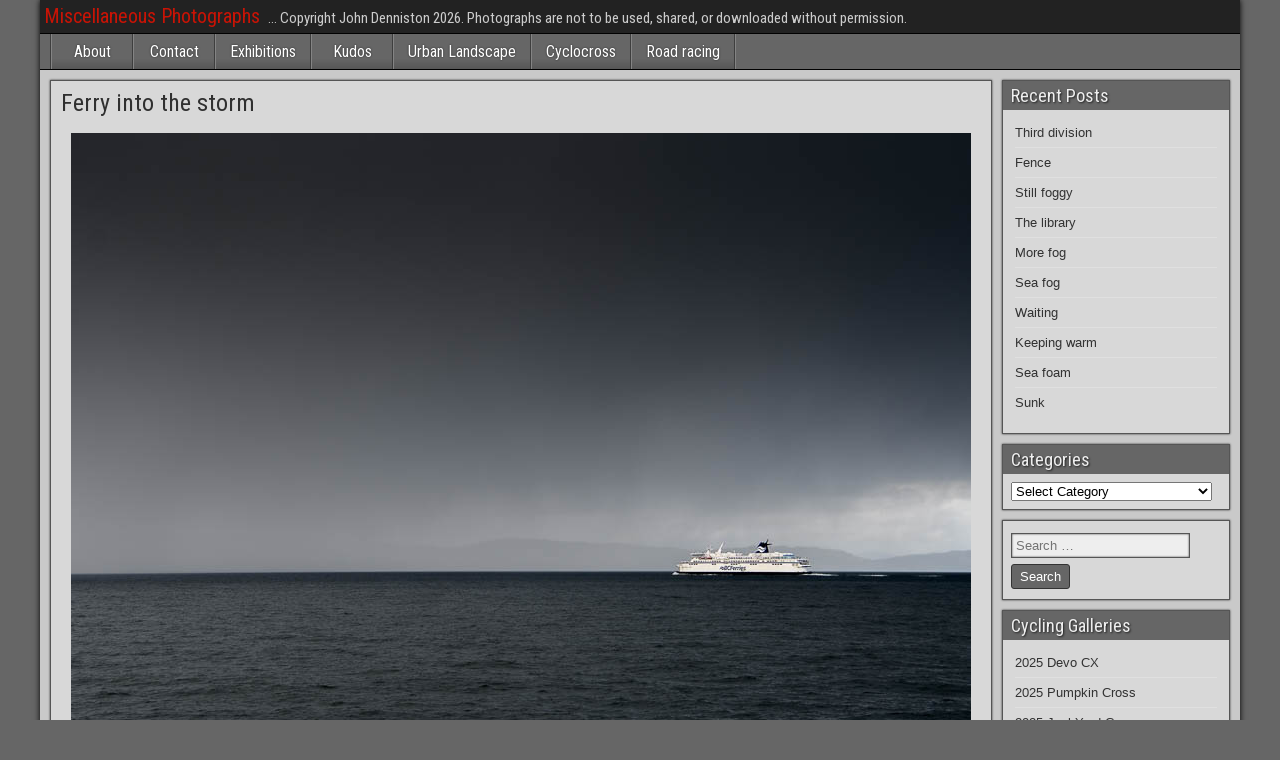

--- FILE ---
content_type: text/html; charset=UTF-8
request_url: https://miscellaneousphotographs.com/ferry-into-the-storm/
body_size: 81865
content:
<!DOCTYPE html>
<html lang="en-US">
<head>
<meta charset="UTF-8" />
<meta name="viewport" content="initial-scale=1.0" />
<title>Ferry into the storm &#8211; Miscellaneous Photographs</title>
<meta name='robots' content='max-image-preview:large' />
<link rel="profile" href="http://gmpg.org/xfn/11" />
<link rel="pingback" href="https://miscellaneousphotographs.com/xmlrpc.php" />
<link rel='dns-prefetch' href='//stats.wp.com' />
<link rel='dns-prefetch' href='//fonts.googleapis.com' />
<link rel="alternate" type="application/rss+xml" title="Miscellaneous Photographs &raquo; Feed" href="https://miscellaneousphotographs.com/feed/" />
<link rel="alternate" type="application/rss+xml" title="Miscellaneous Photographs &raquo; Comments Feed" href="https://miscellaneousphotographs.com/comments/feed/" />
<link rel="alternate" title="oEmbed (JSON)" type="application/json+oembed" href="https://miscellaneousphotographs.com/wp-json/oembed/1.0/embed?url=https%3A%2F%2Fmiscellaneousphotographs.com%2Fferry-into-the-storm%2F" />
<link rel="alternate" title="oEmbed (XML)" type="text/xml+oembed" href="https://miscellaneousphotographs.com/wp-json/oembed/1.0/embed?url=https%3A%2F%2Fmiscellaneousphotographs.com%2Fferry-into-the-storm%2F&#038;format=xml" />
<style id='wp-img-auto-sizes-contain-inline-css' type='text/css'>
img:is([sizes=auto i],[sizes^="auto," i]){contain-intrinsic-size:3000px 1500px}
/*# sourceURL=wp-img-auto-sizes-contain-inline-css */
</style>
<style id='wp-emoji-styles-inline-css' type='text/css'>

	img.wp-smiley, img.emoji {
		display: inline !important;
		border: none !important;
		box-shadow: none !important;
		height: 1em !important;
		width: 1em !important;
		margin: 0 0.07em !important;
		vertical-align: -0.1em !important;
		background: none !important;
		padding: 0 !important;
	}
/*# sourceURL=wp-emoji-styles-inline-css */
</style>
<link rel='stylesheet' id='wp-block-library-css' href='https://miscellaneousphotographs.com/wp-includes/css/dist/block-library/style.min.css?ver=6.9' type='text/css' media='all' />
<style id='global-styles-inline-css' type='text/css'>
:root{--wp--preset--aspect-ratio--square: 1;--wp--preset--aspect-ratio--4-3: 4/3;--wp--preset--aspect-ratio--3-4: 3/4;--wp--preset--aspect-ratio--3-2: 3/2;--wp--preset--aspect-ratio--2-3: 2/3;--wp--preset--aspect-ratio--16-9: 16/9;--wp--preset--aspect-ratio--9-16: 9/16;--wp--preset--color--black: #000000;--wp--preset--color--cyan-bluish-gray: #abb8c3;--wp--preset--color--white: #ffffff;--wp--preset--color--pale-pink: #f78da7;--wp--preset--color--vivid-red: #cf2e2e;--wp--preset--color--luminous-vivid-orange: #ff6900;--wp--preset--color--luminous-vivid-amber: #fcb900;--wp--preset--color--light-green-cyan: #7bdcb5;--wp--preset--color--vivid-green-cyan: #00d084;--wp--preset--color--pale-cyan-blue: #8ed1fc;--wp--preset--color--vivid-cyan-blue: #0693e3;--wp--preset--color--vivid-purple: #9b51e0;--wp--preset--gradient--vivid-cyan-blue-to-vivid-purple: linear-gradient(135deg,rgb(6,147,227) 0%,rgb(155,81,224) 100%);--wp--preset--gradient--light-green-cyan-to-vivid-green-cyan: linear-gradient(135deg,rgb(122,220,180) 0%,rgb(0,208,130) 100%);--wp--preset--gradient--luminous-vivid-amber-to-luminous-vivid-orange: linear-gradient(135deg,rgb(252,185,0) 0%,rgb(255,105,0) 100%);--wp--preset--gradient--luminous-vivid-orange-to-vivid-red: linear-gradient(135deg,rgb(255,105,0) 0%,rgb(207,46,46) 100%);--wp--preset--gradient--very-light-gray-to-cyan-bluish-gray: linear-gradient(135deg,rgb(238,238,238) 0%,rgb(169,184,195) 100%);--wp--preset--gradient--cool-to-warm-spectrum: linear-gradient(135deg,rgb(74,234,220) 0%,rgb(151,120,209) 20%,rgb(207,42,186) 40%,rgb(238,44,130) 60%,rgb(251,105,98) 80%,rgb(254,248,76) 100%);--wp--preset--gradient--blush-light-purple: linear-gradient(135deg,rgb(255,206,236) 0%,rgb(152,150,240) 100%);--wp--preset--gradient--blush-bordeaux: linear-gradient(135deg,rgb(254,205,165) 0%,rgb(254,45,45) 50%,rgb(107,0,62) 100%);--wp--preset--gradient--luminous-dusk: linear-gradient(135deg,rgb(255,203,112) 0%,rgb(199,81,192) 50%,rgb(65,88,208) 100%);--wp--preset--gradient--pale-ocean: linear-gradient(135deg,rgb(255,245,203) 0%,rgb(182,227,212) 50%,rgb(51,167,181) 100%);--wp--preset--gradient--electric-grass: linear-gradient(135deg,rgb(202,248,128) 0%,rgb(113,206,126) 100%);--wp--preset--gradient--midnight: linear-gradient(135deg,rgb(2,3,129) 0%,rgb(40,116,252) 100%);--wp--preset--font-size--small: 13px;--wp--preset--font-size--medium: 20px;--wp--preset--font-size--large: 36px;--wp--preset--font-size--x-large: 42px;--wp--preset--spacing--20: 0.44rem;--wp--preset--spacing--30: 0.67rem;--wp--preset--spacing--40: 1rem;--wp--preset--spacing--50: 1.5rem;--wp--preset--spacing--60: 2.25rem;--wp--preset--spacing--70: 3.38rem;--wp--preset--spacing--80: 5.06rem;--wp--preset--shadow--natural: 6px 6px 9px rgba(0, 0, 0, 0.2);--wp--preset--shadow--deep: 12px 12px 50px rgba(0, 0, 0, 0.4);--wp--preset--shadow--sharp: 6px 6px 0px rgba(0, 0, 0, 0.2);--wp--preset--shadow--outlined: 6px 6px 0px -3px rgb(255, 255, 255), 6px 6px rgb(0, 0, 0);--wp--preset--shadow--crisp: 6px 6px 0px rgb(0, 0, 0);}:where(.is-layout-flex){gap: 0.5em;}:where(.is-layout-grid){gap: 0.5em;}body .is-layout-flex{display: flex;}.is-layout-flex{flex-wrap: wrap;align-items: center;}.is-layout-flex > :is(*, div){margin: 0;}body .is-layout-grid{display: grid;}.is-layout-grid > :is(*, div){margin: 0;}:where(.wp-block-columns.is-layout-flex){gap: 2em;}:where(.wp-block-columns.is-layout-grid){gap: 2em;}:where(.wp-block-post-template.is-layout-flex){gap: 1.25em;}:where(.wp-block-post-template.is-layout-grid){gap: 1.25em;}.has-black-color{color: var(--wp--preset--color--black) !important;}.has-cyan-bluish-gray-color{color: var(--wp--preset--color--cyan-bluish-gray) !important;}.has-white-color{color: var(--wp--preset--color--white) !important;}.has-pale-pink-color{color: var(--wp--preset--color--pale-pink) !important;}.has-vivid-red-color{color: var(--wp--preset--color--vivid-red) !important;}.has-luminous-vivid-orange-color{color: var(--wp--preset--color--luminous-vivid-orange) !important;}.has-luminous-vivid-amber-color{color: var(--wp--preset--color--luminous-vivid-amber) !important;}.has-light-green-cyan-color{color: var(--wp--preset--color--light-green-cyan) !important;}.has-vivid-green-cyan-color{color: var(--wp--preset--color--vivid-green-cyan) !important;}.has-pale-cyan-blue-color{color: var(--wp--preset--color--pale-cyan-blue) !important;}.has-vivid-cyan-blue-color{color: var(--wp--preset--color--vivid-cyan-blue) !important;}.has-vivid-purple-color{color: var(--wp--preset--color--vivid-purple) !important;}.has-black-background-color{background-color: var(--wp--preset--color--black) !important;}.has-cyan-bluish-gray-background-color{background-color: var(--wp--preset--color--cyan-bluish-gray) !important;}.has-white-background-color{background-color: var(--wp--preset--color--white) !important;}.has-pale-pink-background-color{background-color: var(--wp--preset--color--pale-pink) !important;}.has-vivid-red-background-color{background-color: var(--wp--preset--color--vivid-red) !important;}.has-luminous-vivid-orange-background-color{background-color: var(--wp--preset--color--luminous-vivid-orange) !important;}.has-luminous-vivid-amber-background-color{background-color: var(--wp--preset--color--luminous-vivid-amber) !important;}.has-light-green-cyan-background-color{background-color: var(--wp--preset--color--light-green-cyan) !important;}.has-vivid-green-cyan-background-color{background-color: var(--wp--preset--color--vivid-green-cyan) !important;}.has-pale-cyan-blue-background-color{background-color: var(--wp--preset--color--pale-cyan-blue) !important;}.has-vivid-cyan-blue-background-color{background-color: var(--wp--preset--color--vivid-cyan-blue) !important;}.has-vivid-purple-background-color{background-color: var(--wp--preset--color--vivid-purple) !important;}.has-black-border-color{border-color: var(--wp--preset--color--black) !important;}.has-cyan-bluish-gray-border-color{border-color: var(--wp--preset--color--cyan-bluish-gray) !important;}.has-white-border-color{border-color: var(--wp--preset--color--white) !important;}.has-pale-pink-border-color{border-color: var(--wp--preset--color--pale-pink) !important;}.has-vivid-red-border-color{border-color: var(--wp--preset--color--vivid-red) !important;}.has-luminous-vivid-orange-border-color{border-color: var(--wp--preset--color--luminous-vivid-orange) !important;}.has-luminous-vivid-amber-border-color{border-color: var(--wp--preset--color--luminous-vivid-amber) !important;}.has-light-green-cyan-border-color{border-color: var(--wp--preset--color--light-green-cyan) !important;}.has-vivid-green-cyan-border-color{border-color: var(--wp--preset--color--vivid-green-cyan) !important;}.has-pale-cyan-blue-border-color{border-color: var(--wp--preset--color--pale-cyan-blue) !important;}.has-vivid-cyan-blue-border-color{border-color: var(--wp--preset--color--vivid-cyan-blue) !important;}.has-vivid-purple-border-color{border-color: var(--wp--preset--color--vivid-purple) !important;}.has-vivid-cyan-blue-to-vivid-purple-gradient-background{background: var(--wp--preset--gradient--vivid-cyan-blue-to-vivid-purple) !important;}.has-light-green-cyan-to-vivid-green-cyan-gradient-background{background: var(--wp--preset--gradient--light-green-cyan-to-vivid-green-cyan) !important;}.has-luminous-vivid-amber-to-luminous-vivid-orange-gradient-background{background: var(--wp--preset--gradient--luminous-vivid-amber-to-luminous-vivid-orange) !important;}.has-luminous-vivid-orange-to-vivid-red-gradient-background{background: var(--wp--preset--gradient--luminous-vivid-orange-to-vivid-red) !important;}.has-very-light-gray-to-cyan-bluish-gray-gradient-background{background: var(--wp--preset--gradient--very-light-gray-to-cyan-bluish-gray) !important;}.has-cool-to-warm-spectrum-gradient-background{background: var(--wp--preset--gradient--cool-to-warm-spectrum) !important;}.has-blush-light-purple-gradient-background{background: var(--wp--preset--gradient--blush-light-purple) !important;}.has-blush-bordeaux-gradient-background{background: var(--wp--preset--gradient--blush-bordeaux) !important;}.has-luminous-dusk-gradient-background{background: var(--wp--preset--gradient--luminous-dusk) !important;}.has-pale-ocean-gradient-background{background: var(--wp--preset--gradient--pale-ocean) !important;}.has-electric-grass-gradient-background{background: var(--wp--preset--gradient--electric-grass) !important;}.has-midnight-gradient-background{background: var(--wp--preset--gradient--midnight) !important;}.has-small-font-size{font-size: var(--wp--preset--font-size--small) !important;}.has-medium-font-size{font-size: var(--wp--preset--font-size--medium) !important;}.has-large-font-size{font-size: var(--wp--preset--font-size--large) !important;}.has-x-large-font-size{font-size: var(--wp--preset--font-size--x-large) !important;}
/*# sourceURL=global-styles-inline-css */
</style>

<style id='classic-theme-styles-inline-css' type='text/css'>
/*! This file is auto-generated */
.wp-block-button__link{color:#fff;background-color:#32373c;border-radius:9999px;box-shadow:none;text-decoration:none;padding:calc(.667em + 2px) calc(1.333em + 2px);font-size:1.125em}.wp-block-file__button{background:#32373c;color:#fff;text-decoration:none}
/*# sourceURL=/wp-includes/css/classic-themes.min.css */
</style>
<link rel='stylesheet' id='frontier-font-css' href='//fonts.googleapis.com/css?family=Roboto+Condensed%3A400%2C700%7CArimo%3A400%2C700&#038;ver=6.9' type='text/css' media='all' />
<link rel='stylesheet' id='genericons-css' href='https://miscellaneousphotographs.com/wp-content/plugins/jetpack/_inc/genericons/genericons/genericons.css?ver=3.1' type='text/css' media='all' />
<link rel='stylesheet' id='frontier-main-css' href='https://miscellaneousphotographs.com/wp-content/themes/frontier/style.css?ver=1.3.3' type='text/css' media='all' />
<link rel='stylesheet' id='frontier-responsive-css' href='https://miscellaneousphotographs.com/wp-content/themes/frontier/responsive.css?ver=1.3.3' type='text/css' media='all' />
<link rel='stylesheet' id='jetpack-subscriptions-css' href='https://miscellaneousphotographs.com/wp-content/plugins/jetpack/_inc/build/subscriptions/subscriptions.min.css?ver=15.3.1' type='text/css' media='all' />
<script type="text/javascript" src="https://miscellaneousphotographs.com/wp-includes/js/jquery/jquery.min.js?ver=3.7.1" id="jquery-core-js"></script>
<script type="text/javascript" src="https://miscellaneousphotographs.com/wp-includes/js/jquery/jquery-migrate.min.js?ver=3.4.1" id="jquery-migrate-js"></script>
<link rel="https://api.w.org/" href="https://miscellaneousphotographs.com/wp-json/" /><link rel="alternate" title="JSON" type="application/json" href="https://miscellaneousphotographs.com/wp-json/wp/v2/posts/32727" /><link rel="EditURI" type="application/rsd+xml" title="RSD" href="https://miscellaneousphotographs.com/xmlrpc.php?rsd" />
<meta name="generator" content="WordPress 6.9" />
<link rel="canonical" href="https://miscellaneousphotographs.com/ferry-into-the-storm/" />
<link rel='shortlink' href='https://miscellaneousphotographs.com/?p=32727' />
	<style>img#wpstats{display:none}</style>
		<!-- Analytics by WP Statistics - https://wp-statistics.com -->

<meta property="Frontier Theme" content="1.3.3" />
<style type="text/css" media="screen">
	#container 	{width: 1200px;}
	#header 	{min-height: 0px;}
	#content 	{width: 80%;}
	#sidebar-left 	{width: 20%;}
	#sidebar-right 	{width: 20%;}
</style>

<style type="text/css" media="screen">
	.page-template-page-cs-php #content, .page-template-page-sc-php #content {width: 80%;}
	.page-template-page-cs-php #sidebar-left, .page-template-page-sc-php #sidebar-left,
	.page-template-page-cs-php #sidebar-right, .page-template-page-sc-php #sidebar-right {width: 20%;}
	.page-template-page-scs-php #content {width: 50%;}
	.page-template-page-scs-php #sidebar-left {width: 25%;}
	.page-template-page-scs-php #sidebar-right {width: 25%;}
</style>

<style type="text/css" media="screen">
	#header {
		background-image: url('https://miscellaneousphotographs.com/wp-content/uploads/2014/04/HeaderMP.jpg' );
		background-size: 1200px 40px;
	}
</style>

<style type="text/css" media="screen">
	#header {background-color:#FFFFFF;}
	#nav-main {background-color:#666666;}
	#nav-main .nav-main {border-left: 1px solid #3e3e3e; border-right: 1px solid #848484;}
	#nav-main .nav-main > li, #nav-main .nav-main > ul > .page_item {border-left: 1px solid #848484; border-right: 1px solid #3e3e3e;}
	#top-bar {background-color:#222222;}
	#bottom-bar {background-color:#333333;}
	#main {background-color:#c9c9c9;}
	.blog-view, .single-view, .author-info, .archive-info, .form-404 {background-color:#d8d8d8;}
	.blog-view.sticky {background-color:#FFDC8A;}
	.frontier-widget {background-color:#d8d8d8;}
	.blog-view, .comment-author-admin > .comment-body, .bypostauthor > .comment-body {border-top: 6px solid #666666;}
	.page-nav > *, .comment-nav > *, .author-info .title, .comment-reply-link, .widget-title,
	.widget_search .search-submit, .widget_calendar caption {background-color:#666666;}
	.genericon {color:#666666;}
	a {color:#333333;}
	a:hover {color:#e83535;}
</style>

<style type="text/css" id="custom-background-css">
body.custom-background { background-color: #666666; }
</style>
	<link rel='stylesheet' id='jetpack-swiper-library-css' href='https://miscellaneousphotographs.com/wp-content/plugins/jetpack/_inc/blocks/swiper.css?ver=15.3.1' type='text/css' media='all' />
<link rel='stylesheet' id='jetpack-carousel-css' href='https://miscellaneousphotographs.com/wp-content/plugins/jetpack/modules/carousel/jetpack-carousel.css?ver=15.3.1' type='text/css' media='all' />
</head>

<body class="wp-singular post-template-default single single-post postid-32727 single-format-standard custom-background wp-theme-frontier">
	
	
<div id="container" class="cf" itemscope itemtype="http://schema.org/WebPage">
	
			
		<div id="top-bar" class="cf">
			
			<div id="top-bar-info">
														<h2 id="site-title"><a href="https://miscellaneousphotographs.com/">Miscellaneous Photographs</a></h2>				
									<span id="site-description">... Copyright John Denniston 2026. Photographs are not to be used, shared, or downloaded without permission.</span>
							</div>

			
					</div>
	
	
			
		<nav id="nav-main" class="cf drop" itemscope itemtype="http://schema.org/SiteNavigationElement" role="navigation" aria-label="Main Menu">
			
							<button class="drop-toggle"><span class="genericon genericon-menu"></span></button>
			
			<ul id="menu-categories" class="nav-main"><li id="menu-item-24209" class="menu-item menu-item-type-post_type menu-item-object-page menu-item-24209"><a href="https://miscellaneousphotographs.com/about-3/">About</a></li>
<li id="menu-item-29" class="menu-item menu-item-type-post_type menu-item-object-page menu-item-29"><a href="https://miscellaneousphotographs.com/contact-me/">Contact</a></li>
<li id="menu-item-14" class="menu-item menu-item-type-post_type menu-item-object-page menu-item-14"><a href="https://miscellaneousphotographs.com/shows/">Exhibitions</a></li>
<li id="menu-item-5752" class="menu-item menu-item-type-post_type menu-item-object-page menu-item-5752"><a href="https://miscellaneousphotographs.com/about-2/kudos/">Kudos</a></li>
<li id="menu-item-24181" class="menu-item menu-item-type-taxonomy menu-item-object-category menu-item-24181"><a href="https://miscellaneousphotographs.com/category/urban-landscape/">Urban Landscape</a></li>
<li id="menu-item-24180" class="menu-item menu-item-type-taxonomy menu-item-object-category menu-item-24180"><a href="https://miscellaneousphotographs.com/category/bicycle-racing-cyclocross/">Cyclocross</a></li>
<li id="menu-item-24179" class="menu-item menu-item-type-taxonomy menu-item-object-category menu-item-24179"><a href="https://miscellaneousphotographs.com/category/bicycle-racing-road/">Road racing</a></li>
</ul>
					</nav>
	
	
<div id="main" class="col-cs cf">

<div id="content" class="cf" itemscope itemtype="http://schema.org/Blog" role="main">

	
	
	
	
					
<article id="post-32727" class="single-view post-32727 post type-post status-publish format-standard hentry category-ships-and-boats" itemprop="blogPost" itemscope itemtype="http://schema.org/BlogPosting">


<header class="entry-header cf">
		<h1 class="entry-title" itemprop="headline" ><a href="https://miscellaneousphotographs.com/ferry-into-the-storm/">Ferry into the storm</a></h1>
	</header>

<div class="entry-byline cf">
	
	
	
	
	
	
	</div>

<div class="entry-content cf" itemprop="text" >
	
	
	<p><img fetchpriority="high" decoding="async" data-attachment-id="32728" data-permalink="https://miscellaneousphotographs.com/ferry-into-the-storm/bc-ferry/" data-orig-file="https://miscellaneousphotographs.com/wp-content/uploads/2023/04/Stormy-ferry.jpg" data-orig-size="900,600" data-comments-opened="0" data-image-meta="{&quot;aperture&quot;:&quot;4&quot;,&quot;credit&quot;:&quot;John Denniston&quot;,&quot;camera&quot;:&quot;NIKON D500&quot;,&quot;caption&quot;:&quot;March 25th, 2023 -- BC ferry sailing into a rain storm.&quot;,&quot;created_timestamp&quot;:&quot;1679772762&quot;,&quot;copyright&quot;:&quot;John Denniston 2023&quot;,&quot;focal_length&quot;:&quot;48&quot;,&quot;iso&quot;:&quot;125&quot;,&quot;shutter_speed&quot;:&quot;0.002&quot;,&quot;title&quot;:&quot;BC ferry&quot;,&quot;orientation&quot;:&quot;0&quot;}" data-image-title="BC ferry" data-image-description="&lt;p&gt;March 25th, 2023 &amp;#8212; BC ferry sailing into a rain storm.&lt;/p&gt;
" data-image-caption="" data-medium-file="https://miscellaneousphotographs.com/wp-content/uploads/2023/04/Stormy-ferry-300x200.jpg" data-large-file="https://miscellaneousphotographs.com/wp-content/uploads/2023/04/Stormy-ferry.jpg" src="https://miscellaneousphotographs.com/wp-content/uploads/2023/04/Stormy-ferry.jpg" alt="" width="900" height="600" class="aligncenter size-full wp-image-32728" srcset="https://miscellaneousphotographs.com/wp-content/uploads/2023/04/Stormy-ferry.jpg 900w, https://miscellaneousphotographs.com/wp-content/uploads/2023/04/Stormy-ferry-300x200.jpg 300w" sizes="(max-width: 900px) 100vw, 900px" /> March 25th, 2023 &#8212; A BC ferry sailing into a rain storm and below a passenger enjoying the moment.<br />
<img decoding="async" data-attachment-id="32721" data-permalink="https://miscellaneousphotographs.com/senakw/active-pass/" data-orig-file="https://miscellaneousphotographs.com/wp-content/uploads/2023/03/scary-ferry.jpg" data-orig-size="900,600" data-comments-opened="0" data-image-meta="{&quot;aperture&quot;:&quot;4.5&quot;,&quot;credit&quot;:&quot;John Denniston&quot;,&quot;camera&quot;:&quot;NIKON D500&quot;,&quot;caption&quot;:&quot;April 20th, 2022 -- BC ferries through Active Pass.&quot;,&quot;created_timestamp&quot;:&quot;1650326423&quot;,&quot;copyright&quot;:&quot;John Denniston 2020&quot;,&quot;focal_length&quot;:&quot;40&quot;,&quot;iso&quot;:&quot;125&quot;,&quot;shutter_speed&quot;:&quot;0.004&quot;,&quot;title&quot;:&quot;Active Pass&quot;,&quot;orientation&quot;:&quot;0&quot;}" data-image-title="Active Pass" data-image-description="&lt;p&gt;April 20th, 2022 &amp;#8212; BC ferries through Active Pass.&lt;/p&gt;
" data-image-caption="" data-medium-file="https://miscellaneousphotographs.com/wp-content/uploads/2023/03/scary-ferry-300x200.jpg" data-large-file="https://miscellaneousphotographs.com/wp-content/uploads/2023/03/scary-ferry.jpg" src="https://miscellaneousphotographs.com/wp-content/uploads/2023/03/scary-ferry.jpg" alt="" width="900" height="600" class="aligncenter size-full wp-image-32721" srcset="https://miscellaneousphotographs.com/wp-content/uploads/2023/03/scary-ferry.jpg 900w, https://miscellaneousphotographs.com/wp-content/uploads/2023/03/scary-ferry-300x200.jpg 300w" sizes="(max-width: 900px) 100vw, 900px" /></p>

	
	
	
	</div>

<footer class="entry-footer cf">
	
			<div class="entry-updated updated" itemprop="dateModified" >
			Updated: April 1, 2023 &mdash; 10:52 pm		</div>
	
	
	</footer>


</article>


	<div class="post-nav cf">
		<div class="link-prev"><a href="https://miscellaneousphotographs.com/senakw/" title="Senakw">&#8592; Previous Post</a></div><div class="link-next"><a href="https://miscellaneousphotographs.com/pizza-garden/" title="Pizza garden">Next Post &#8594;</a></div>	</div>

		
	
	
	
	
</div>

<div id="sidebar-right" class="sidebar cf" itemscope itemtype="http://schema.org/WPSideBar" role="complementary" aria-label="Sidebar Right">
		<aside id="widgets-wrap-sidebar-right">

					
		<section id="recent-posts-6" class="widget-sidebar frontier-widget widget_recent_entries">
		<h2 class="widget-title">Recent Posts</h2>
		<ul>
											<li>
					<a href="https://miscellaneousphotographs.com/third-division/">Third division</a>
									</li>
											<li>
					<a href="https://miscellaneousphotographs.com/fence/">Fence</a>
									</li>
											<li>
					<a href="https://miscellaneousphotographs.com/still-foggy/">Still foggy</a>
									</li>
											<li>
					<a href="https://miscellaneousphotographs.com/the-library/">The library</a>
									</li>
											<li>
					<a href="https://miscellaneousphotographs.com/more-fog/">More fog</a>
									</li>
											<li>
					<a href="https://miscellaneousphotographs.com/sea-fog/">Sea fog</a>
									</li>
											<li>
					<a href="https://miscellaneousphotographs.com/waiting-2/">Waiting</a>
									</li>
											<li>
					<a href="https://miscellaneousphotographs.com/keeping-warm/">Keeping warm</a>
									</li>
											<li>
					<a href="https://miscellaneousphotographs.com/sea-foam/">Sea foam</a>
									</li>
											<li>
					<a href="https://miscellaneousphotographs.com/sunk/">Sunk</a>
									</li>
					</ul>

		</section><section id="categories-6" class="widget-sidebar frontier-widget widget_categories"><h2 class="widget-title">Categories</h2><form action="https://miscellaneousphotographs.com" method="get"><label class="screen-reader-text" for="cat">Categories</label><select  name='cat' id='cat' class='postform'>
	<option value='-1'>Select Category</option>
	<option class="level-0" value="141">Aircraft&nbsp;&nbsp;(2)</option>
	<option class="level-0" value="1098">Animals&nbsp;&nbsp;(14)</option>
	<option class="level-0" value="1122">Architecture&nbsp;&nbsp;(34)</option>
	<option class="level-0" value="1124">Art&nbsp;&nbsp;(20)</option>
	<option class="level-0" value="1128">Auto Racing&nbsp;&nbsp;(1)</option>
	<option class="level-0" value="1123">Automobiles&nbsp;&nbsp;(43)</option>
	<option class="level-0" value="148">Bicycle racing cyclocross&nbsp;&nbsp;(60)</option>
	<option class="level-0" value="149">Bicycle racing road&nbsp;&nbsp;(136)</option>
	<option class="level-0" value="1119">Construction&nbsp;&nbsp;(69)</option>
	<option class="level-0" value="1101">Covid-19&nbsp;&nbsp;(3)</option>
	<option class="level-0" value="152">Crime&nbsp;&nbsp;(3)</option>
	<option class="level-0" value="1127">Criteriums&nbsp;&nbsp;(13)</option>
	<option class="level-0" value="153">Cycling&nbsp;&nbsp;(12)</option>
	<option class="level-0" value="1133">Demolition&nbsp;&nbsp;(18)</option>
	<option class="level-0" value="159">Environment&nbsp;&nbsp;(19)</option>
	<option class="level-0" value="1102">Fences&nbsp;&nbsp;(23)</option>
	<option class="level-0" value="162">Fires&nbsp;&nbsp;(3)</option>
	<option class="level-0" value="1132">Gardens&nbsp;&nbsp;(2)</option>
	<option class="level-0" value="1048">Homeless&nbsp;&nbsp;(8)</option>
	<option class="level-0" value="1093">Kart racing&nbsp;&nbsp;(1)</option>
	<option class="level-0" value="1100">Landscape&nbsp;&nbsp;(9)</option>
	<option class="level-0" value="1103">Motocross&nbsp;&nbsp;(2)</option>
	<option class="level-0" value="173">Musicians&nbsp;&nbsp;(2)</option>
	<option class="level-0" value="174">News&nbsp;&nbsp;(7)</option>
	<option class="level-0" value="177">People&nbsp;&nbsp;(7)</option>
	<option class="level-0" value="204">Pictures of the day&nbsp;&nbsp;(78)</option>
	<option class="level-0" value="1141">Politicians&nbsp;&nbsp;(3)</option>
	<option class="level-0" value="1126">Salt Spring Island&nbsp;&nbsp;(60)</option>
	<option class="level-0" value="1099">Scenic&nbsp;&nbsp;(17)</option>
	<option class="level-0" value="1130">Scooters&nbsp;&nbsp;(3)</option>
	<option class="level-0" value="189">Ships and boats&nbsp;&nbsp;(36)</option>
	<option class="level-0" value="1131">Sport&nbsp;&nbsp;(14)</option>
	<option class="level-0" value="1050">Urban Forest&nbsp;&nbsp;(146)</option>
	<option class="level-0" value="1047">Urban Landscape&nbsp;&nbsp;(391)</option>
	<option class="level-0" value="1052">Vanishing Vancouver&nbsp;&nbsp;(44)</option>
	<option class="level-0" value="203">Work&nbsp;&nbsp;(6)</option>
</select>
</form><script type="text/javascript">
/* <![CDATA[ */

( ( dropdownId ) => {
	const dropdown = document.getElementById( dropdownId );
	function onSelectChange() {
		setTimeout( () => {
			if ( 'escape' === dropdown.dataset.lastkey ) {
				return;
			}
			if ( dropdown.value && parseInt( dropdown.value ) > 0 && dropdown instanceof HTMLSelectElement ) {
				dropdown.parentElement.submit();
			}
		}, 250 );
	}
	function onKeyUp( event ) {
		if ( 'Escape' === event.key ) {
			dropdown.dataset.lastkey = 'escape';
		} else {
			delete dropdown.dataset.lastkey;
		}
	}
	function onClick() {
		delete dropdown.dataset.lastkey;
	}
	dropdown.addEventListener( 'keyup', onKeyUp );
	dropdown.addEventListener( 'click', onClick );
	dropdown.addEventListener( 'change', onSelectChange );
})( "cat" );

//# sourceURL=WP_Widget_Categories%3A%3Awidget
/* ]]> */
</script>
</section><section id="search-6" class="widget-sidebar frontier-widget widget_search"><form role="search" method="get" class="search-form" action="https://miscellaneousphotographs.com/">
				<label>
					<span class="screen-reader-text">Search for:</span>
					<input type="search" class="search-field" placeholder="Search &hellip;" value="" name="s" />
				</label>
				<input type="submit" class="search-submit" value="Search" />
			</form></section><section id="nav_menu-3" class="widget-sidebar frontier-widget widget_nav_menu"><h2 class="widget-title">Cycling Galleries</h2><div class="menu-galleries-two-container"><ul id="menu-galleries-two" class="menu"><li id="menu-item-34665" class="menu-item menu-item-type-custom menu-item-object-custom menu-item-34665"><a href="https://miscellaneousphotographs.pixieset.com/devocx/">2025 Devo CX</a></li>
<li id="menu-item-34650" class="menu-item menu-item-type-custom menu-item-object-custom menu-item-34650"><a href="https://miscellaneousphotographs.pixieset.com/pumpkincross2025/">2025 Pumpkin Cross</a></li>
<li id="menu-item-34631" class="menu-item menu-item-type-custom menu-item-object-custom menu-item-34631"><a href="https://miscellaneousphotographs.pixieset.com/junkyardcross-1/">2025 JunkYard Cross</a></li>
<li id="menu-item-34502" class="menu-item menu-item-type-custom menu-item-object-custom menu-item-34502"><a href="https://miscellaneousphotographs.pixieset.com/tuesdaynightcrit-2/">2025 Tuesday Night Crit 3</a></li>
<li id="menu-item-34395" class="menu-item menu-item-type-custom menu-item-object-custom menu-item-34395"><a href="https://miscellaneousphotographs.pixieset.com/tuesdaynightcrit-1/">2025 Tuesday Night Crit 2</a></li>
<li id="menu-item-34365" class="menu-item menu-item-type-custom menu-item-object-custom menu-item-34365"><a href="https://miscellaneousphotographs.pixieset.com/tuesdaynightcrit/">2025 Tuesday Night Crit 1</a></li>
<li id="menu-item-33796" class="menu-item menu-item-type-custom menu-item-object-custom menu-item-33796"><a href="https://miscellaneousphotographs.pixieset.com/bccyclocrosschampionships/">2024 BC CX Championships</a></li>
<li id="menu-item-33770" class="menu-item menu-item-type-custom menu-item-object-custom menu-item-33770"><a href="https://miscellaneousphotographs.pixieset.com/junkyardcross/">JunkYard Cross 2024</a></li>
<li id="menu-item-33716" class="menu-item menu-item-type-custom menu-item-object-custom menu-item-33716"><a href="https://miscellaneousphotographs.pixieset.com/vanierparkcyclocross2024/">Vanier Park Cyclocross 2024</a></li>
<li id="menu-item-33593" class="menu-item menu-item-type-custom menu-item-object-custom menu-item-33593"><a href="https://miscellaneousphotographs.pixieset.com/shimsgrandprix/">2024 Shim&#8217;s Grand Prix</a></li>
<li id="menu-item-33581" class="menu-item menu-item-type-custom menu-item-object-custom menu-item-33581"><a href="https://miscellaneousphotographs.pixieset.com/gastowngrandprix/">2024 Gastown Grand Prix</a></li>
<li id="menu-item-33569" class="menu-item menu-item-type-custom menu-item-object-custom menu-item-33569"><a href="https://miscellaneousphotographs.pixieset.com/tourdeconcord/">2024 Tour de Concord</a></li>
<li id="menu-item-33488" class="menu-item menu-item-type-custom menu-item-object-custom menu-item-33488"><a href="https://miscellaneousphotographs.pixieset.com/2024tuesdaynightcrits/">2024 Tuesday Crits</a></li>
<li id="menu-item-33353" class="menu-item menu-item-type-custom menu-item-object-custom menu-item-33353"><a href="https://miscellaneousphotographs.pixieset.com/thunderbirdroadrace/">2024 Thunderbird Road Race</a></li>
<li id="menu-item-33054" class="menu-item menu-item-type-custom menu-item-object-custom menu-item-33054"><a href="https://miscellaneousphotographs.pixieset.com/junkyard/">JunkYard Cross 2023</a></li>
<li id="menu-item-32815" class="menu-item menu-item-type-custom menu-item-object-custom menu-item-32815"><a href="https://miscellaneousphotographs.pixieset.com/2023tuesdaynightcrits/">2023 Tuesday Crits</a></li>
<li id="menu-item-32795" class="menu-item menu-item-type-custom menu-item-object-custom menu-item-32795"><a href="https://miscellaneousphotographs.pixieset.com/bradnerroadrace2023/">Bradner Road Race 2023</a></li>
<li id="menu-item-32749" class="menu-item menu-item-type-custom menu-item-object-custom menu-item-32749"><a href="https://miscellaneousphotographs.pixieset.com/coastalthursdaynightcrit/">2023 Richmond Crits</a></li>
<li id="menu-item-32326" class="menu-item menu-item-type-custom menu-item-object-custom menu-item-32326"><a href="https://miscellaneousphotographs.pixieset.com/vanierpark2022/">2022 Vanier Park Cyclocross</a></li>
<li id="menu-item-32073" class="menu-item menu-item-type-custom menu-item-object-custom menu-item-32073"><a href="https://miscellaneousphotographs.pixieset.com/escapevelocityubccrit/">2022 UBC Crits</a></li>
<li id="menu-item-31963" class="menu-item menu-item-type-custom menu-item-object-custom menu-item-31963"><a href="https://miscellaneousphotographs.pixieset.com/2022tuesdaycrits/">2022 Glenlyon Crits</a></li>
<li id="menu-item-31521" class="menu-item menu-item-type-custom menu-item-object-custom menu-item-31521"><a href="https://miscellaneousphotographs.pixieset.com/aldergrovecx2021/">2021 Aldergrove CX</a></li>
<li id="menu-item-31332" class="menu-item menu-item-type-custom menu-item-object-custom menu-item-31332"><a href="https://miscellaneousphotographs.pixieset.com/vanierpark2021/">2021 Vanier Park cyclocross</a></li>
<li id="menu-item-31162" class="menu-item menu-item-type-custom menu-item-object-custom menu-item-31162"><a href="https://miscellaneousphotographs.pixieset.com/thepnecrits/">2021 PNE Criterium</a></li>
<li id="menu-item-24034" class="menu-item menu-item-type-custom menu-item-object-custom menu-item-24034"><a href="https://miscellaneousphotographs.pixieset.com/queenscross/">2019 Queens Cross</a></li>
<li id="menu-item-23973" class="menu-item menu-item-type-custom menu-item-object-custom menu-item-23973"><a href="https://miscellaneousphotographs.pixieset.com/2019junkyardcyclocross/">2019 Junkyard CX</a></li>
<li id="menu-item-22778" class="menu-item menu-item-type-custom menu-item-object-custom menu-item-22778"><a href="https://miscellaneousphotographs.pixieset.com/april30th2019wtnc/">2019 Tuesday Night Crits</a></li>
<li id="menu-item-29995" class="menu-item menu-item-type-custom menu-item-object-custom menu-item-29995"><a href="https://miscellaneousphotographs.pixieset.com/2018tuesdaynightcrits/">2018 Tuesday Night Crits</a></li>
<li id="menu-item-30499" class="menu-item menu-item-type-post_type menu-item-object-page menu-item-30499"><a href="https://miscellaneousphotographs.com/2018-spring-series/">2018 Spring Series</a></li>
<li id="menu-item-30500" class="menu-item menu-item-type-post_type menu-item-object-page menu-item-30500"><a href="https://miscellaneousphotographs.com/2018-tuesday-night-crits/">2018 Tuesday night crits</a></li>
<li id="menu-item-30498" class="menu-item menu-item-type-post_type menu-item-object-page menu-item-30498"><a href="https://miscellaneousphotographs.com/2018-new-west-grand-prix/">2018 New Westminster Grand Prix</a></li>
<li id="menu-item-30497" class="menu-item menu-item-type-post_type menu-item-object-page menu-item-30497"><a href="https://miscellaneousphotographs.com/2018-mens-gastown-grand-prix/">2018 Men’s Gastown GP</a></li>
<li id="menu-item-30501" class="menu-item menu-item-type-post_type menu-item-object-page menu-item-30501"><a href="https://miscellaneousphotographs.com/2018-womens-gastown-gp/">2018 Women’s Gastown GP</a></li>
<li id="menu-item-22150" class="menu-item menu-item-type-custom menu-item-object-custom menu-item-22150"><a href="https://miscellaneousphotographs.pixieset.com/2018acadiaparkcyclocrossrace/">2108 Acadia Park CX</a></li>
<li id="menu-item-22116" class="menu-item menu-item-type-custom menu-item-object-custom menu-item-22116"><a href="https://miscellaneousphotographs.pixieset.com/2018vanierparkcyclocross/">2018 Vanier Park CX</a></li>
<li id="menu-item-22117" class="menu-item menu-item-type-custom menu-item-object-custom menu-item-22117"><a href="https://miscellaneousphotographs.pixieset.com/donkeycross2018/">2018 Donkey Cross</a></li>
<li id="menu-item-29937" class="menu-item menu-item-type-custom menu-item-object-custom menu-item-29937"><a href="https://miscellaneousphotographs.pixieset.com/2010aldoracres/">2018 Aldor Acres</a></li>
<li id="menu-item-30490" class="menu-item menu-item-type-post_type menu-item-object-page menu-item-30490"><a href="https://miscellaneousphotographs.com/2017-escape-velocity-spring-series/">2017 Escape Velocity Spring Series</a></li>
<li id="menu-item-30495" class="menu-item menu-item-type-post_type menu-item-object-page menu-item-30495"><a href="https://miscellaneousphotographs.com/2017-tuesday-night-crits/">2017 Tuesday Night Crits</a></li>
<li id="menu-item-30491" class="menu-item menu-item-type-post_type menu-item-object-page menu-item-30491"><a href="https://miscellaneousphotographs.com/ladner-criterium-2017/">2017 Ladner Criterium</a></li>
<li id="menu-item-30493" class="menu-item menu-item-type-post_type menu-item-object-page menu-item-30493"><a href="https://miscellaneousphotographs.com/2017-mens-gastown-grand-prix/">2017 Men’s Gastown Grand Prix</a></li>
<li id="menu-item-30496" class="menu-item menu-item-type-post_type menu-item-object-page menu-item-30496"><a href="https://miscellaneousphotographs.com/2107-womens-gastown-grand-prix/">2017 Women’s Gastown Grand Prix</a></li>
<li id="menu-item-30494" class="menu-item menu-item-type-post_type menu-item-object-page menu-item-30494"><a href="https://miscellaneousphotographs.com/new-west-grand-prix-criterium/">2017 New West Grand Prix</a></li>
<li id="menu-item-30492" class="menu-item menu-item-type-post_type menu-item-object-page menu-item-30492"><a href="https://miscellaneousphotographs.com/2017-masters-criterium-championships/">2017 Masters Criterium Championships</a></li>
<li id="menu-item-29983" class="menu-item menu-item-type-custom menu-item-object-custom menu-item-29983"><a href="https://miscellaneousphotographs.pixieset.com/vanierpark2017/">2017 Vanier Park</a></li>
<li id="menu-item-29984" class="menu-item menu-item-type-custom menu-item-object-custom menu-item-29984"><a href="https://miscellaneousphotographs.pixieset.com/donkeycross2017/">2017 Donkey Cross</a></li>
<li id="menu-item-30130" class="menu-item menu-item-type-custom menu-item-object-custom menu-item-30130"><a href="https://miscellaneousphotographs.pixieset.com/2016girodiburnaby/">2016 Giro di Burnaby</a></li>
<li id="menu-item-30488" class="menu-item menu-item-type-post_type menu-item-object-page menu-item-30488"><a href="https://miscellaneousphotographs.com/2016-escape-velocity-spring-series/">2016 Escape Velocity Spring Series</a></li>
<li id="menu-item-30489" class="menu-item menu-item-type-post_type menu-item-object-page menu-item-30489"><a href="https://miscellaneousphotographs.com/2016-gastown-grand-prix/">2016 Gastown Grand Prix</a></li>
<li id="menu-item-29985" class="menu-item menu-item-type-custom menu-item-object-custom menu-item-29985"><a href="https://miscellaneousphotographs.pixieset.com/aldergrovecx2016/">2016 Aldergrove CX</a></li>
<li id="menu-item-34344" class="menu-item menu-item-type-custom menu-item-object-custom menu-item-34344"><a href="https://miscellaneousphotographs.pixieset.com/gastowngrandprix2006/">2006 Gastown Grand Prix</a></li>
<li id="menu-item-34277" class="menu-item menu-item-type-custom menu-item-object-custom menu-item-34277"><a href="https://miscellaneousphotographs.pixieset.com/bearmountain/">Bear Mountain 2004</a></li>
<li id="menu-item-34296" class="menu-item menu-item-type-custom menu-item-object-custom menu-item-34296"><a href="https://miscellaneousphotographs.pixieset.com/2004bccyclocrosschampionships/">2004 BC Championship CX</a></li>
<li id="menu-item-29986" class="menu-item menu-item-type-custom menu-item-object-custom menu-item-29986"><a href="https://miscellaneousphotographs.pixieset.com/2003canadiancxchampionship/">2003 Canadian CX Championships</a></li>
</ul></div></section><section id="nav_menu-4" class="widget-sidebar frontier-widget widget_nav_menu"><h2 class="widget-title">Sports</h2><div class="menu-gallery-3-container"><ul id="menu-gallery-3" class="menu"><li id="menu-item-34751" class="menu-item menu-item-type-custom menu-item-object-custom menu-item-34751"><a href="https://miscellaneousphotographs.pixieset.com/2025gunnershawcrosscountry/">2025 Gunner Shaw XC</a></li>
<li id="menu-item-34378" class="menu-item menu-item-type-custom menu-item-object-custom menu-item-34378"><a href="https://miscellaneousphotographs.pixieset.com/saltspringislandsoccertournament/">Salt Spring Soccer 2025</a></li>
<li id="menu-item-34354" class="menu-item menu-item-type-custom menu-item-object-custom menu-item-34354"><a href="https://miscellaneousphotographs.pixieset.com/vancouvermarathon/">2025 Vancouver Marathon</a></li>
<li id="menu-item-33959" class="menu-item menu-item-type-custom menu-item-object-custom menu-item-33959"><a href="https://miscellaneousphotographs.pixieset.com/gunnershawmemorialxcrace/">Gunner Shaw X Country</a></li>
<li id="menu-item-33960" class="menu-item menu-item-type-custom menu-item-object-custom menu-item-33960"><a href="https://miscellaneousphotographs.pixieset.com/2024vancouvermarathon/">2024 Marathon</a></li>
<li id="menu-item-33961" class="menu-item menu-item-type-custom menu-item-object-custom menu-item-33961"><a href="https://miscellaneousphotographs.pixieset.com/2022vancouvermarathon/">2022 Marathon</a></li>
<li id="menu-item-33922" class="menu-item menu-item-type-post_type menu-item-object-page menu-item-33922"><a href="https://miscellaneousphotographs.com/faces-in-the-marathon/">Faces in the marathon</a></li>
<li id="menu-item-33945" class="menu-item menu-item-type-post_type menu-item-object-page menu-item-33945"><a href="https://miscellaneousphotographs.com/2019-high-school-track-meet/">2019 High School Track Meet</a></li>
<li id="menu-item-33906" class="menu-item menu-item-type-post_type menu-item-object-page menu-item-33906"><a href="https://miscellaneousphotographs.com/steeplechase-2/">Steeplechase</a></li>
<li id="menu-item-33909" class="menu-item menu-item-type-post_type menu-item-object-page menu-item-33909"><a href="https://miscellaneousphotographs.com/projects-and-galleries/the-klondike-200/">The Klondike 200</a></li>
<li id="menu-item-33951" class="menu-item menu-item-type-custom menu-item-object-custom menu-item-33951"><a href="https://miscellaneousphotographs.pixieset.com/indycarvancouver/">Indycar Vancouver</a></li>
<li id="menu-item-33911" class="menu-item menu-item-type-post_type menu-item-object-page menu-item-33911"><a href="https://miscellaneousphotographs.com/projects-and-galleries/vintage-race-cars-at-westwood/">Vintage Race Cars at Westwood</a></li>
<li id="menu-item-33950" class="menu-item menu-item-type-custom menu-item-object-custom menu-item-33950"><a href="https://miscellaneousphotographs.pixieset.com/wetaskiwin1971/">Wetaskiwin Snowmobile Races</a></li>
<li id="menu-item-33903" class="menu-item menu-item-type-post_type menu-item-object-page menu-item-33903"><a href="https://miscellaneousphotographs.com/kart-racing/">Kart Racing</a></li>
<li id="menu-item-33949" class="menu-item menu-item-type-post_type menu-item-object-page menu-item-33949"><a href="https://miscellaneousphotographs.com/marysville-street-race/">Marysville Street Race</a></li>
<li id="menu-item-33905" class="menu-item menu-item-type-post_type menu-item-object-page menu-item-33905"><a href="https://miscellaneousphotographs.com/oldtimer-motocross/">Oldtimer motocross</a></li>
<li id="menu-item-33907" class="menu-item menu-item-type-post_type menu-item-object-page menu-item-33907"><a href="https://miscellaneousphotographs.com/worst-mud-race-of-all-time/">Worst Mud Race of All Time?</a></li>
<li id="menu-item-33953" class="menu-item menu-item-type-custom menu-item-object-custom menu-item-33953"><a href="https://miscellaneousphotographs.pixieset.com/mudmudgloriousmud/">Mud, Mud, Glorious Mud</a></li>
<li id="menu-item-33952" class="menu-item menu-item-type-custom menu-item-object-custom menu-item-33952"><a href="https://miscellaneousphotographs.pixieset.com/bestofhareandhound/">The best of hare scrambles</a></li>
<li id="menu-item-33908" class="menu-item menu-item-type-post_type menu-item-object-page menu-item-33908"><a href="https://miscellaneousphotographs.com/projects-and-galleries/so-you-wanna-fight/">So you wanna fight?</a></li>
<li id="menu-item-33946" class="menu-item menu-item-type-post_type menu-item-object-page menu-item-33946"><a href="https://miscellaneousphotographs.com/boxing-the-forgotten-sport/">Boxing, the forgotten sport</a></li>
<li id="menu-item-33957" class="menu-item menu-item-type-post_type menu-item-object-page menu-item-33957"><a href="https://miscellaneousphotographs.com/lenny-marriott-body-builder/">Lenny Marriott, Body Builder</a></li>
<li id="menu-item-33910" class="menu-item menu-item-type-post_type menu-item-object-page menu-item-33910"><a href="https://miscellaneousphotographs.com/projects-and-galleries/vancouver-whitecaps/">Vancouver Whitecaps</a></li>
<li id="menu-item-33947" class="menu-item menu-item-type-post_type menu-item-object-page menu-item-33947"><a href="https://miscellaneousphotographs.com/brian-upsons-championship-season/">Brian Upson’s Championship Season</a></li>
<li id="menu-item-33948" class="menu-item menu-item-type-post_type menu-item-object-page menu-item-33948"><a href="https://miscellaneousphotographs.com/longboard-race-2009/">Longboard race 2009</a></li>
</ul></div></section><section id="nav_menu-2" class="widget-sidebar frontier-widget widget_nav_menu"><h2 class="widget-title">Projects and Collections</h2><div class="menu-galleries-container"><ul id="menu-galleries" class="menu"><li id="menu-item-13225" class="menu-item menu-item-type-post_type menu-item-object-page menu-item-13225"><a href="https://miscellaneousphotographs.com/projects-and-galleries/saltspring-island-reality/">Saltspring Island Reality</a></li>
<li id="menu-item-13226" class="menu-item menu-item-type-post_type menu-item-object-page menu-item-13226"><a href="https://miscellaneousphotographs.com/projects-and-galleries/saltspring-island-myth/">Saltspring Island Myth</a></li>
<li id="menu-item-30607" class="menu-item menu-item-type-post_type menu-item-object-page menu-item-30607"><a href="https://miscellaneousphotographs.com/channel-ridge/">Channel Ridge</a></li>
<li id="menu-item-13224" class="menu-item menu-item-type-post_type menu-item-object-page menu-item-13224"><a href="https://miscellaneousphotographs.com/projects-and-galleries/ubc-clearcuts/">UBC Clearcuts</a></li>
<li id="menu-item-13233" class="menu-item menu-item-type-post_type menu-item-object-page menu-item-13233"><a href="https://miscellaneousphotographs.com/projects-and-galleries/vancouver-stock-exchange/">Vancouver Stock Exchange</a></li>
<li id="menu-item-13446" class="menu-item menu-item-type-post_type menu-item-object-page menu-item-13446"><a href="https://miscellaneousphotographs.com/projects-and-galleries/the-car-project/">The Car Project</a></li>
<li id="menu-item-15742" class="menu-item menu-item-type-post_type menu-item-object-page menu-item-15742"><a href="https://miscellaneousphotographs.com/eviction-1974/">Eviction 1974</a></li>
<li id="menu-item-16097" class="menu-item menu-item-type-post_type menu-item-object-page menu-item-16097"><a href="https://miscellaneousphotographs.com/van-stuffing-1978-3/">Van Stuffing 1978</a></li>
<li id="menu-item-16137" class="menu-item menu-item-type-post_type menu-item-object-page menu-item-16137"><a href="https://miscellaneousphotographs.com/woodwards-beef-sale/">Woodward’s beef sale</a></li>
<li id="menu-item-17564" class="menu-item menu-item-type-post_type menu-item-object-page menu-item-17564"><a href="https://miscellaneousphotographs.com/beachcombers-1975/">Beachcombers 1975</a></li>
<li id="menu-item-22956" class="menu-item menu-item-type-post_type menu-item-object-page menu-item-22956"><a href="https://miscellaneousphotographs.com/removing-an-oil-tank/">Removing an oil tank</a></li>
<li id="menu-item-24169" class="menu-item menu-item-type-post_type menu-item-object-page menu-item-24169"><a href="https://miscellaneousphotographs.com/car-fire/">Car fire</a></li>
<li id="menu-item-24596" class="menu-item menu-item-type-post_type menu-item-object-page menu-item-24596"><a href="https://miscellaneousphotographs.com/fences/">Fences</a></li>
<li id="menu-item-24711" class="menu-item menu-item-type-post_type menu-item-object-page menu-item-24711"><a href="https://miscellaneousphotographs.com/accidental-portraits/">Accidental Portraits</a></li>
<li id="menu-item-29935" class="menu-item menu-item-type-post_type menu-item-object-page menu-item-29935"><a href="https://miscellaneousphotographs.com/peter-pan-ballroom/">Peter Pan Ballroom</a></li>
</ul></div></section><section id="text-3" class="widget-sidebar frontier-widget widget_text"><h2 class="widget-title">Blurb Books</h2>			<div class="textwidget"><ul>
<li><a href="http://www.blurb.ca/b/9032226-mud-mud-glorious-mud">Mud, Mud, Glorious Mud</a></li>
<li><a href="https://www.blurb.ca/b/9560442-oldtimers-motocross">Oldtimers Motocross</a></li>
<li><a href="https://www.blurb.ca/b/8275484-oldtimers-motocross-in-the-mud">The Worst Mud Race of All Time</a></li>
<li><a href="http://www.blurb.com/b/8594333-published" target="_blank" rel="noopener">Published</a></li>
<li><a href="http://www.blurb.ca/b/6581109-vancouver-stock-exchange" target="_blank" rel="noopener">The Vancouver Stock Exchange</a></li>
<li><a href="http://www.blurb.ca/b/7678949-arthur-delamont" target="_blank" rel="noopener">Arthur Delamont</a></li>
<li><a href="http://www.blurb.ca/b/7311353-so-you-wanna-fight" target="_blank" rel="noopener">So You Wanna Fight!</a></li>
<li><a href="http://www.blurb.ca/b/7018384-the-klondike-200" target="_blank" rel="noopener">The Klondike 200</a> sports car races</li>
<li><a href="https://www.blurb.com/b/10112530-fences">Fences</a></li>
<li><a href="https://www.blurb.com/b/10071262-the-allen-family">The Allen Family</a></li>
<li><a href="https://www.blurb.com/b/9480480-kathy-robertson" target="_blank" rel="noopener">Kathy Robertson, painter</a></li>
<li><a href="https://www.blurb.ca/b/10598519-westwood-karting-association">Westwood Karting Association</a></li>
</ul>
</div>
		</section><section id="archives-6" class="widget-sidebar frontier-widget widget_archive"><h2 class="widget-title">Archives</h2>		<label class="screen-reader-text" for="archives-dropdown-6">Archives</label>
		<select id="archives-dropdown-6" name="archive-dropdown">
			
			<option value="">Select Month</option>
				<option value='https://miscellaneousphotographs.com/2026/01/'> January 2026 &nbsp;(12)</option>
	<option value='https://miscellaneousphotographs.com/2025/12/'> December 2025 &nbsp;(12)</option>
	<option value='https://miscellaneousphotographs.com/2025/11/'> November 2025 &nbsp;(14)</option>
	<option value='https://miscellaneousphotographs.com/2025/10/'> October 2025 &nbsp;(10)</option>
	<option value='https://miscellaneousphotographs.com/2025/09/'> September 2025 &nbsp;(9)</option>
	<option value='https://miscellaneousphotographs.com/2025/08/'> August 2025 &nbsp;(10)</option>
	<option value='https://miscellaneousphotographs.com/2025/07/'> July 2025 &nbsp;(4)</option>
	<option value='https://miscellaneousphotographs.com/2025/06/'> June 2025 &nbsp;(15)</option>
	<option value='https://miscellaneousphotographs.com/2025/05/'> May 2025 &nbsp;(8)</option>
	<option value='https://miscellaneousphotographs.com/2025/04/'> April 2025 &nbsp;(11)</option>
	<option value='https://miscellaneousphotographs.com/2025/03/'> March 2025 &nbsp;(10)</option>
	<option value='https://miscellaneousphotographs.com/2025/02/'> February 2025 &nbsp;(4)</option>
	<option value='https://miscellaneousphotographs.com/2025/01/'> January 2025 &nbsp;(7)</option>
	<option value='https://miscellaneousphotographs.com/2024/12/'> December 2024 &nbsp;(15)</option>
	<option value='https://miscellaneousphotographs.com/2024/11/'> November 2024 &nbsp;(11)</option>
	<option value='https://miscellaneousphotographs.com/2024/10/'> October 2024 &nbsp;(12)</option>
	<option value='https://miscellaneousphotographs.com/2024/09/'> September 2024 &nbsp;(15)</option>
	<option value='https://miscellaneousphotographs.com/2024/08/'> August 2024 &nbsp;(14)</option>
	<option value='https://miscellaneousphotographs.com/2024/07/'> July 2024 &nbsp;(5)</option>
	<option value='https://miscellaneousphotographs.com/2024/06/'> June 2024 &nbsp;(3)</option>
	<option value='https://miscellaneousphotographs.com/2024/05/'> May 2024 &nbsp;(14)</option>
	<option value='https://miscellaneousphotographs.com/2024/04/'> April 2024 &nbsp;(11)</option>
	<option value='https://miscellaneousphotographs.com/2024/03/'> March 2024 &nbsp;(13)</option>
	<option value='https://miscellaneousphotographs.com/2024/02/'> February 2024 &nbsp;(14)</option>
	<option value='https://miscellaneousphotographs.com/2024/01/'> January 2024 &nbsp;(16)</option>
	<option value='https://miscellaneousphotographs.com/2023/12/'> December 2023 &nbsp;(13)</option>
	<option value='https://miscellaneousphotographs.com/2023/11/'> November 2023 &nbsp;(9)</option>
	<option value='https://miscellaneousphotographs.com/2023/10/'> October 2023 &nbsp;(7)</option>
	<option value='https://miscellaneousphotographs.com/2023/09/'> September 2023 &nbsp;(13)</option>
	<option value='https://miscellaneousphotographs.com/2023/08/'> August 2023 &nbsp;(4)</option>
	<option value='https://miscellaneousphotographs.com/2023/07/'> July 2023 &nbsp;(9)</option>
	<option value='https://miscellaneousphotographs.com/2023/06/'> June 2023 &nbsp;(7)</option>
	<option value='https://miscellaneousphotographs.com/2023/05/'> May 2023 &nbsp;(13)</option>
	<option value='https://miscellaneousphotographs.com/2023/04/'> April 2023 &nbsp;(10)</option>
	<option value='https://miscellaneousphotographs.com/2023/03/'> March 2023 &nbsp;(11)</option>
	<option value='https://miscellaneousphotographs.com/2023/02/'> February 2023 &nbsp;(9)</option>
	<option value='https://miscellaneousphotographs.com/2023/01/'> January 2023 &nbsp;(18)</option>
	<option value='https://miscellaneousphotographs.com/2022/12/'> December 2022 &nbsp;(14)</option>
	<option value='https://miscellaneousphotographs.com/2022/11/'> November 2022 &nbsp;(15)</option>
	<option value='https://miscellaneousphotographs.com/2022/10/'> October 2022 &nbsp;(13)</option>
	<option value='https://miscellaneousphotographs.com/2022/09/'> September 2022 &nbsp;(12)</option>
	<option value='https://miscellaneousphotographs.com/2022/08/'> August 2022 &nbsp;(12)</option>
	<option value='https://miscellaneousphotographs.com/2022/07/'> July 2022 &nbsp;(16)</option>
	<option value='https://miscellaneousphotographs.com/2022/06/'> June 2022 &nbsp;(15)</option>
	<option value='https://miscellaneousphotographs.com/2022/05/'> May 2022 &nbsp;(18)</option>
	<option value='https://miscellaneousphotographs.com/2022/04/'> April 2022 &nbsp;(8)</option>
	<option value='https://miscellaneousphotographs.com/2022/03/'> March 2022 &nbsp;(16)</option>
	<option value='https://miscellaneousphotographs.com/2022/02/'> February 2022 &nbsp;(10)</option>
	<option value='https://miscellaneousphotographs.com/2022/01/'> January 2022 &nbsp;(18)</option>
	<option value='https://miscellaneousphotographs.com/2021/12/'> December 2021 &nbsp;(16)</option>
	<option value='https://miscellaneousphotographs.com/2021/11/'> November 2021 &nbsp;(25)</option>
	<option value='https://miscellaneousphotographs.com/2021/10/'> October 2021 &nbsp;(24)</option>
	<option value='https://miscellaneousphotographs.com/2021/09/'> September 2021 &nbsp;(20)</option>
	<option value='https://miscellaneousphotographs.com/2021/08/'> August 2021 &nbsp;(10)</option>
	<option value='https://miscellaneousphotographs.com/2021/07/'> July 2021 &nbsp;(13)</option>
	<option value='https://miscellaneousphotographs.com/2021/06/'> June 2021 &nbsp;(16)</option>
	<option value='https://miscellaneousphotographs.com/2021/05/'> May 2021 &nbsp;(26)</option>
	<option value='https://miscellaneousphotographs.com/2021/04/'> April 2021 &nbsp;(15)</option>
	<option value='https://miscellaneousphotographs.com/2021/03/'> March 2021 &nbsp;(15)</option>
	<option value='https://miscellaneousphotographs.com/2021/02/'> February 2021 &nbsp;(12)</option>
	<option value='https://miscellaneousphotographs.com/2021/01/'> January 2021 &nbsp;(17)</option>
	<option value='https://miscellaneousphotographs.com/2020/12/'> December 2020 &nbsp;(2)</option>
	<option value='https://miscellaneousphotographs.com/2020/11/'> November 2020 &nbsp;(13)</option>
	<option value='https://miscellaneousphotographs.com/2020/10/'> October 2020 &nbsp;(12)</option>
	<option value='https://miscellaneousphotographs.com/2020/09/'> September 2020 &nbsp;(9)</option>
	<option value='https://miscellaneousphotographs.com/2020/08/'> August 2020 &nbsp;(4)</option>
	<option value='https://miscellaneousphotographs.com/2020/07/'> July 2020 &nbsp;(8)</option>
	<option value='https://miscellaneousphotographs.com/2020/06/'> June 2020 &nbsp;(1)</option>
	<option value='https://miscellaneousphotographs.com/2020/05/'> May 2020 &nbsp;(6)</option>
	<option value='https://miscellaneousphotographs.com/2020/04/'> April 2020 &nbsp;(9)</option>
	<option value='https://miscellaneousphotographs.com/2020/03/'> March 2020 &nbsp;(4)</option>
	<option value='https://miscellaneousphotographs.com/2019/11/'> November 2019 &nbsp;(1)</option>
	<option value='https://miscellaneousphotographs.com/2019/10/'> October 2019 &nbsp;(2)</option>
	<option value='https://miscellaneousphotographs.com/2019/07/'> July 2019 &nbsp;(2)</option>
	<option value='https://miscellaneousphotographs.com/2019/06/'> June 2019 &nbsp;(1)</option>
	<option value='https://miscellaneousphotographs.com/2019/05/'> May 2019 &nbsp;(1)</option>
	<option value='https://miscellaneousphotographs.com/2019/04/'> April 2019 &nbsp;(1)</option>
	<option value='https://miscellaneousphotographs.com/2018/10/'> October 2018 &nbsp;(2)</option>
	<option value='https://miscellaneousphotographs.com/2018/09/'> September 2018 &nbsp;(2)</option>
	<option value='https://miscellaneousphotographs.com/2018/08/'> August 2018 &nbsp;(2)</option>
	<option value='https://miscellaneousphotographs.com/2018/07/'> July 2018 &nbsp;(4)</option>
	<option value='https://miscellaneousphotographs.com/2018/05/'> May 2018 &nbsp;(3)</option>
	<option value='https://miscellaneousphotographs.com/2018/04/'> April 2018 &nbsp;(2)</option>
	<option value='https://miscellaneousphotographs.com/2018/03/'> March 2018 &nbsp;(3)</option>
	<option value='https://miscellaneousphotographs.com/2018/01/'> January 2018 &nbsp;(1)</option>
	<option value='https://miscellaneousphotographs.com/2017/10/'> October 2017 &nbsp;(1)</option>
	<option value='https://miscellaneousphotographs.com/2017/09/'> September 2017 &nbsp;(2)</option>
	<option value='https://miscellaneousphotographs.com/2017/07/'> July 2017 &nbsp;(7)</option>
	<option value='https://miscellaneousphotographs.com/2017/06/'> June 2017 &nbsp;(2)</option>
	<option value='https://miscellaneousphotographs.com/2017/05/'> May 2017 &nbsp;(3)</option>
	<option value='https://miscellaneousphotographs.com/2017/03/'> March 2017 &nbsp;(1)</option>
	<option value='https://miscellaneousphotographs.com/2016/11/'> November 2016 &nbsp;(1)</option>
	<option value='https://miscellaneousphotographs.com/2016/10/'> October 2016 &nbsp;(3)</option>
	<option value='https://miscellaneousphotographs.com/2016/09/'> September 2016 &nbsp;(1)</option>
	<option value='https://miscellaneousphotographs.com/2016/08/'> August 2016 &nbsp;(1)</option>
	<option value='https://miscellaneousphotographs.com/2016/07/'> July 2016 &nbsp;(5)</option>
	<option value='https://miscellaneousphotographs.com/2016/05/'> May 2016 &nbsp;(3)</option>
	<option value='https://miscellaneousphotographs.com/2016/03/'> March 2016 &nbsp;(1)</option>
	<option value='https://miscellaneousphotographs.com/2016/02/'> February 2016 &nbsp;(1)</option>
	<option value='https://miscellaneousphotographs.com/2015/10/'> October 2015 &nbsp;(2)</option>
	<option value='https://miscellaneousphotographs.com/2015/09/'> September 2015 &nbsp;(1)</option>
	<option value='https://miscellaneousphotographs.com/2015/08/'> August 2015 &nbsp;(1)</option>
	<option value='https://miscellaneousphotographs.com/2015/07/'> July 2015 &nbsp;(2)</option>
	<option value='https://miscellaneousphotographs.com/2015/06/'> June 2015 &nbsp;(1)</option>
	<option value='https://miscellaneousphotographs.com/2015/05/'> May 2015 &nbsp;(2)</option>
	<option value='https://miscellaneousphotographs.com/2015/04/'> April 2015 &nbsp;(1)</option>
	<option value='https://miscellaneousphotographs.com/2015/03/'> March 2015 &nbsp;(1)</option>
	<option value='https://miscellaneousphotographs.com/2015/01/'> January 2015 &nbsp;(1)</option>
	<option value='https://miscellaneousphotographs.com/2014/11/'> November 2014 &nbsp;(1)</option>
	<option value='https://miscellaneousphotographs.com/2014/10/'> October 2014 &nbsp;(1)</option>
	<option value='https://miscellaneousphotographs.com/2014/09/'> September 2014 &nbsp;(1)</option>
	<option value='https://miscellaneousphotographs.com/2014/08/'> August 2014 &nbsp;(2)</option>
	<option value='https://miscellaneousphotographs.com/2014/07/'> July 2014 &nbsp;(5)</option>
	<option value='https://miscellaneousphotographs.com/2014/05/'> May 2014 &nbsp;(1)</option>
	<option value='https://miscellaneousphotographs.com/2014/04/'> April 2014 &nbsp;(2)</option>
	<option value='https://miscellaneousphotographs.com/2014/03/'> March 2014 &nbsp;(1)</option>
	<option value='https://miscellaneousphotographs.com/2014/02/'> February 2014 &nbsp;(1)</option>
	<option value='https://miscellaneousphotographs.com/2013/12/'> December 2013 &nbsp;(2)</option>
	<option value='https://miscellaneousphotographs.com/2013/11/'> November 2013 &nbsp;(1)</option>
	<option value='https://miscellaneousphotographs.com/2013/10/'> October 2013 &nbsp;(1)</option>
	<option value='https://miscellaneousphotographs.com/2013/09/'> September 2013 &nbsp;(2)</option>
	<option value='https://miscellaneousphotographs.com/2013/08/'> August 2013 &nbsp;(2)</option>
	<option value='https://miscellaneousphotographs.com/2013/07/'> July 2013 &nbsp;(5)</option>
	<option value='https://miscellaneousphotographs.com/2013/05/'> May 2013 &nbsp;(3)</option>
	<option value='https://miscellaneousphotographs.com/2013/03/'> March 2013 &nbsp;(1)</option>
	<option value='https://miscellaneousphotographs.com/2012/11/'> November 2012 &nbsp;(2)</option>
	<option value='https://miscellaneousphotographs.com/2012/10/'> October 2012 &nbsp;(1)</option>
	<option value='https://miscellaneousphotographs.com/2012/09/'> September 2012 &nbsp;(1)</option>
	<option value='https://miscellaneousphotographs.com/2012/08/'> August 2012 &nbsp;(4)</option>
	<option value='https://miscellaneousphotographs.com/2012/07/'> July 2012 &nbsp;(3)</option>
	<option value='https://miscellaneousphotographs.com/2012/06/'> June 2012 &nbsp;(2)</option>
	<option value='https://miscellaneousphotographs.com/2012/05/'> May 2012 &nbsp;(1)</option>
	<option value='https://miscellaneousphotographs.com/2012/04/'> April 2012 &nbsp;(1)</option>
	<option value='https://miscellaneousphotographs.com/2012/03/'> March 2012 &nbsp;(1)</option>
	<option value='https://miscellaneousphotographs.com/2011/11/'> November 2011 &nbsp;(2)</option>
	<option value='https://miscellaneousphotographs.com/2011/07/'> July 2011 &nbsp;(1)</option>
	<option value='https://miscellaneousphotographs.com/2011/06/'> June 2011 &nbsp;(1)</option>
	<option value='https://miscellaneousphotographs.com/2011/05/'> May 2011 &nbsp;(1)</option>
	<option value='https://miscellaneousphotographs.com/2011/03/'> March 2011 &nbsp;(2)</option>
	<option value='https://miscellaneousphotographs.com/2010/11/'> November 2010 &nbsp;(3)</option>
	<option value='https://miscellaneousphotographs.com/2010/10/'> October 2010 &nbsp;(2)</option>
	<option value='https://miscellaneousphotographs.com/2010/07/'> July 2010 &nbsp;(2)</option>
	<option value='https://miscellaneousphotographs.com/2010/06/'> June 2010 &nbsp;(5)</option>
	<option value='https://miscellaneousphotographs.com/2010/05/'> May 2010 &nbsp;(1)</option>
	<option value='https://miscellaneousphotographs.com/2010/04/'> April 2010 &nbsp;(4)</option>
	<option value='https://miscellaneousphotographs.com/2010/03/'> March 2010 &nbsp;(2)</option>
	<option value='https://miscellaneousphotographs.com/2009/11/'> November 2009 &nbsp;(2)</option>
	<option value='https://miscellaneousphotographs.com/2009/10/'> October 2009 &nbsp;(3)</option>
	<option value='https://miscellaneousphotographs.com/2009/08/'> August 2009 &nbsp;(1)</option>
	<option value='https://miscellaneousphotographs.com/2009/06/'> June 2009 &nbsp;(3)</option>
	<option value='https://miscellaneousphotographs.com/2009/05/'> May 2009 &nbsp;(5)</option>
	<option value='https://miscellaneousphotographs.com/2009/04/'> April 2009 &nbsp;(1)</option>
	<option value='https://miscellaneousphotographs.com/2009/01/'> January 2009 &nbsp;(1)</option>
	<option value='https://miscellaneousphotographs.com/2008/11/'> November 2008 &nbsp;(1)</option>
	<option value='https://miscellaneousphotographs.com/2008/10/'> October 2008 &nbsp;(2)</option>
	<option value='https://miscellaneousphotographs.com/2008/07/'> July 2008 &nbsp;(7)</option>
	<option value='https://miscellaneousphotographs.com/2008/06/'> June 2008 &nbsp;(1)</option>
	<option value='https://miscellaneousphotographs.com/2008/05/'> May 2008 &nbsp;(1)</option>
	<option value='https://miscellaneousphotographs.com/2008/03/'> March 2008 &nbsp;(2)</option>
	<option value='https://miscellaneousphotographs.com/2007/11/'> November 2007 &nbsp;(1)</option>
	<option value='https://miscellaneousphotographs.com/2007/08/'> August 2007 &nbsp;(1)</option>

		</select>

			<script type="text/javascript">
/* <![CDATA[ */

( ( dropdownId ) => {
	const dropdown = document.getElementById( dropdownId );
	function onSelectChange() {
		setTimeout( () => {
			if ( 'escape' === dropdown.dataset.lastkey ) {
				return;
			}
			if ( dropdown.value ) {
				document.location.href = dropdown.value;
			}
		}, 250 );
	}
	function onKeyUp( event ) {
		if ( 'Escape' === event.key ) {
			dropdown.dataset.lastkey = 'escape';
		} else {
			delete dropdown.dataset.lastkey;
		}
	}
	function onClick() {
		delete dropdown.dataset.lastkey;
	}
	dropdown.addEventListener( 'keyup', onKeyUp );
	dropdown.addEventListener( 'click', onClick );
	dropdown.addEventListener( 'change', onSelectChange );
})( "archives-dropdown-6" );

//# sourceURL=WP_Widget_Archives%3A%3Awidget
/* ]]> */
</script>
</section><section id="blog_subscription-3" class="widget-sidebar frontier-widget widget_blog_subscription jetpack_subscription_widget"><h2 class="widget-title">Subscribe to Blog via Email</h2>
			<div class="wp-block-jetpack-subscriptions__container">
			<form action="#" method="post" accept-charset="utf-8" id="subscribe-blog-blog_subscription-3"
				data-blog="66502561"
				data-post_access_level="everybody" >
									<div id="subscribe-text"><p>Enter your email address to subscribe to this blog and receive notifications of new posts by email.</p>
</div>
										<p id="subscribe-email">
						<label id="jetpack-subscribe-label"
							class="screen-reader-text"
							for="subscribe-field-blog_subscription-3">
							Email Address						</label>
						<input type="email" name="email" autocomplete="email" required="required"
																					value=""
							id="subscribe-field-blog_subscription-3"
							placeholder="Email Address"
						/>
					</p>

					<p id="subscribe-submit"
											>
						<input type="hidden" name="action" value="subscribe"/>
						<input type="hidden" name="source" value="https://miscellaneousphotographs.com/ferry-into-the-storm/"/>
						<input type="hidden" name="sub-type" value="widget"/>
						<input type="hidden" name="redirect_fragment" value="subscribe-blog-blog_subscription-3"/>
						<input type="hidden" id="_wpnonce" name="_wpnonce" value="f2bf530f16" /><input type="hidden" name="_wp_http_referer" value="/ferry-into-the-storm/" />						<button type="submit"
															class="wp-block-button__link"
																					name="jetpack_subscriptions_widget"
						>
							Subscribe						</button>
					</p>
							</form>
						</div>
			
</section>		
	</aside>
	</div></div>


<div id="bottom-bar" class="cf" role="contentinfo">
	
			<span id="bottom-bar-text">Miscellaneous Photographs &copy; 2026</span>
	
					<span id="theme-link"><a href="https://ronangelo.com/frontier/">Frontier Theme</a></span>
	
	</div>

</div>


<script type="speculationrules">
{"prefetch":[{"source":"document","where":{"and":[{"href_matches":"/*"},{"not":{"href_matches":["/wp-*.php","/wp-admin/*","/wp-content/uploads/*","/wp-content/*","/wp-content/plugins/*","/wp-content/themes/frontier/*","/*\\?(.+)"]}},{"not":{"selector_matches":"a[rel~=\"nofollow\"]"}},{"not":{"selector_matches":".no-prefetch, .no-prefetch a"}}]},"eagerness":"conservative"}]}
</script>
		<div id="jp-carousel-loading-overlay">
			<div id="jp-carousel-loading-wrapper">
				<span id="jp-carousel-library-loading">&nbsp;</span>
			</div>
		</div>
		<div class="jp-carousel-overlay" style="display: none;">

		<div class="jp-carousel-container">
			<!-- The Carousel Swiper -->
			<div
				class="jp-carousel-wrap swiper jp-carousel-swiper-container jp-carousel-transitions"
				itemscope
				itemtype="https://schema.org/ImageGallery">
				<div class="jp-carousel swiper-wrapper"></div>
				<div class="jp-swiper-button-prev swiper-button-prev">
					<svg width="25" height="24" viewBox="0 0 25 24" fill="none" xmlns="http://www.w3.org/2000/svg">
						<mask id="maskPrev" mask-type="alpha" maskUnits="userSpaceOnUse" x="8" y="6" width="9" height="12">
							<path d="M16.2072 16.59L11.6496 12L16.2072 7.41L14.8041 6L8.8335 12L14.8041 18L16.2072 16.59Z" fill="white"/>
						</mask>
						<g mask="url(#maskPrev)">
							<rect x="0.579102" width="23.8823" height="24" fill="#FFFFFF"/>
						</g>
					</svg>
				</div>
				<div class="jp-swiper-button-next swiper-button-next">
					<svg width="25" height="24" viewBox="0 0 25 24" fill="none" xmlns="http://www.w3.org/2000/svg">
						<mask id="maskNext" mask-type="alpha" maskUnits="userSpaceOnUse" x="8" y="6" width="8" height="12">
							<path d="M8.59814 16.59L13.1557 12L8.59814 7.41L10.0012 6L15.9718 12L10.0012 18L8.59814 16.59Z" fill="white"/>
						</mask>
						<g mask="url(#maskNext)">
							<rect x="0.34375" width="23.8822" height="24" fill="#FFFFFF"/>
						</g>
					</svg>
				</div>
			</div>
			<!-- The main close buton -->
			<div class="jp-carousel-close-hint">
				<svg width="25" height="24" viewBox="0 0 25 24" fill="none" xmlns="http://www.w3.org/2000/svg">
					<mask id="maskClose" mask-type="alpha" maskUnits="userSpaceOnUse" x="5" y="5" width="15" height="14">
						<path d="M19.3166 6.41L17.9135 5L12.3509 10.59L6.78834 5L5.38525 6.41L10.9478 12L5.38525 17.59L6.78834 19L12.3509 13.41L17.9135 19L19.3166 17.59L13.754 12L19.3166 6.41Z" fill="white"/>
					</mask>
					<g mask="url(#maskClose)">
						<rect x="0.409668" width="23.8823" height="24" fill="#FFFFFF"/>
					</g>
				</svg>
			</div>
			<!-- Image info, comments and meta -->
			<div class="jp-carousel-info">
				<div class="jp-carousel-info-footer">
					<div class="jp-carousel-pagination-container">
						<div class="jp-swiper-pagination swiper-pagination"></div>
						<div class="jp-carousel-pagination"></div>
					</div>
					<div class="jp-carousel-photo-title-container">
						<h2 class="jp-carousel-photo-caption"></h2>
					</div>
					<div class="jp-carousel-photo-icons-container">
						<a href="#" class="jp-carousel-icon-btn jp-carousel-icon-info" aria-label="Toggle photo metadata visibility">
							<span class="jp-carousel-icon">
								<svg width="25" height="24" viewBox="0 0 25 24" fill="none" xmlns="http://www.w3.org/2000/svg">
									<mask id="maskInfo" mask-type="alpha" maskUnits="userSpaceOnUse" x="2" y="2" width="21" height="20">
										<path fill-rule="evenodd" clip-rule="evenodd" d="M12.7537 2C7.26076 2 2.80273 6.48 2.80273 12C2.80273 17.52 7.26076 22 12.7537 22C18.2466 22 22.7046 17.52 22.7046 12C22.7046 6.48 18.2466 2 12.7537 2ZM11.7586 7V9H13.7488V7H11.7586ZM11.7586 11V17H13.7488V11H11.7586ZM4.79292 12C4.79292 16.41 8.36531 20 12.7537 20C17.142 20 20.7144 16.41 20.7144 12C20.7144 7.59 17.142 4 12.7537 4C8.36531 4 4.79292 7.59 4.79292 12Z" fill="white"/>
									</mask>
									<g mask="url(#maskInfo)">
										<rect x="0.8125" width="23.8823" height="24" fill="#FFFFFF"/>
									</g>
								</svg>
							</span>
						</a>
											</div>
				</div>
				<div class="jp-carousel-info-extra">
					<div class="jp-carousel-info-content-wrapper">
						<div class="jp-carousel-photo-title-container">
							<h2 class="jp-carousel-photo-title"></h2>
						</div>
						<div class="jp-carousel-comments-wrapper">
													</div>
						<div class="jp-carousel-image-meta">
							<div class="jp-carousel-title-and-caption">
								<div class="jp-carousel-photo-info">
									<h3 class="jp-carousel-caption" itemprop="caption description"></h3>
								</div>

								<div class="jp-carousel-photo-description"></div>
							</div>
							<ul class="jp-carousel-image-exif" style="display: none;"></ul>
							<a class="jp-carousel-image-download" href="#" target="_blank" style="display: none;">
								<svg width="25" height="24" viewBox="0 0 25 24" fill="none" xmlns="http://www.w3.org/2000/svg">
									<mask id="mask0" mask-type="alpha" maskUnits="userSpaceOnUse" x="3" y="3" width="19" height="18">
										<path fill-rule="evenodd" clip-rule="evenodd" d="M5.84615 5V19H19.7775V12H21.7677V19C21.7677 20.1 20.8721 21 19.7775 21H5.84615C4.74159 21 3.85596 20.1 3.85596 19V5C3.85596 3.9 4.74159 3 5.84615 3H12.8118V5H5.84615ZM14.802 5V3H21.7677V10H19.7775V6.41L9.99569 16.24L8.59261 14.83L18.3744 5H14.802Z" fill="white"/>
									</mask>
									<g mask="url(#mask0)">
										<rect x="0.870605" width="23.8823" height="24" fill="#FFFFFF"/>
									</g>
								</svg>
								<span class="jp-carousel-download-text"></span>
							</a>
							<div class="jp-carousel-image-map" style="display: none;"></div>
						</div>
					</div>
				</div>
			</div>
		</div>

		</div>
		<script type="text/javascript">
jQuery(document).ready(function($) {
	$( '#nav-main .drop-toggle' ).click(function(){
		$( '#nav-main' ).toggleClass( 'dropped' );
	});
});
</script>
<script type="text/javascript" id="wp-statistics-tracker-js-extra">
/* <![CDATA[ */
var WP_Statistics_Tracker_Object = {"requestUrl":"https://miscellaneousphotographs.com/wp-json/wp-statistics/v2","ajaxUrl":"https://miscellaneousphotographs.com/wp-admin/admin-ajax.php","hitParams":{"wp_statistics_hit":1,"source_type":"post","source_id":32727,"search_query":"","signature":"50a8146ace7c4daf5caed7f836d08bac","endpoint":"hit"},"option":{"dntEnabled":false,"bypassAdBlockers":false,"consentIntegration":{"name":null,"status":[]},"isPreview":false,"userOnline":false,"trackAnonymously":false,"isWpConsentApiActive":false,"consentLevel":"functional"},"isLegacyEventLoaded":"","customEventAjaxUrl":"https://miscellaneousphotographs.com/wp-admin/admin-ajax.php?action=wp_statistics_custom_event&nonce=190e0fda1a","onlineParams":{"wp_statistics_hit":1,"source_type":"post","source_id":32727,"search_query":"","signature":"50a8146ace7c4daf5caed7f836d08bac","action":"wp_statistics_online_check"},"jsCheckTime":"60000"};
//# sourceURL=wp-statistics-tracker-js-extra
/* ]]> */
</script>
<script type="text/javascript" src="https://miscellaneousphotographs.com/wp-content/plugins/wp-statistics/assets/js/tracker.js?ver=14.16" id="wp-statistics-tracker-js"></script>
<script type="text/javascript" id="jetpack-stats-js-before">
/* <![CDATA[ */
_stq = window._stq || [];
_stq.push([ "view", JSON.parse("{\"v\":\"ext\",\"blog\":\"66502561\",\"post\":\"32727\",\"tz\":\"-8\",\"srv\":\"miscellaneousphotographs.com\",\"j\":\"1:15.3.1\"}") ]);
_stq.push([ "clickTrackerInit", "66502561", "32727" ]);
//# sourceURL=jetpack-stats-js-before
/* ]]> */
</script>
<script type="text/javascript" src="https://stats.wp.com/e-202605.js" id="jetpack-stats-js" defer="defer" data-wp-strategy="defer"></script>
<script type="text/javascript" id="jetpack-carousel-js-extra">
/* <![CDATA[ */
var jetpackSwiperLibraryPath = {"url":"https://miscellaneousphotographs.com/wp-content/plugins/jetpack/_inc/blocks/swiper.js"};
var jetpackCarouselStrings = {"widths":[370,700,1000,1200,1400,2000],"is_logged_in":"","lang":"en","ajaxurl":"https://miscellaneousphotographs.com/wp-admin/admin-ajax.php","nonce":"7fd2a3c7ca","display_exif":"0","display_comments":"0","single_image_gallery":"1","single_image_gallery_media_file":"","background_color":"black","comment":"Comment","post_comment":"Post Comment","write_comment":"Write a Comment...","loading_comments":"Loading Comments...","image_label":"Open image in full-screen.","download_original":"View full size \u003Cspan class=\"photo-size\"\u003E{0}\u003Cspan class=\"photo-size-times\"\u003E\u00d7\u003C/span\u003E{1}\u003C/span\u003E","no_comment_text":"Please be sure to submit some text with your comment.","no_comment_email":"Please provide an email address to comment.","no_comment_author":"Please provide your name to comment.","comment_post_error":"Sorry, but there was an error posting your comment. Please try again later.","comment_approved":"Your comment was approved.","comment_unapproved":"Your comment is in moderation.","camera":"Camera","aperture":"Aperture","shutter_speed":"Shutter Speed","focal_length":"Focal Length","copyright":"Copyright","comment_registration":"1","require_name_email":"1","login_url":"https://miscellaneousphotographs.com/wp-login.php?redirect_to=https%3A%2F%2Fmiscellaneousphotographs.com%2Fferry-into-the-storm%2F","blog_id":"1","meta_data":["camera","aperture","shutter_speed","focal_length","copyright"]};
//# sourceURL=jetpack-carousel-js-extra
/* ]]> */
</script>
<script type="text/javascript" src="https://miscellaneousphotographs.com/wp-content/plugins/jetpack/_inc/build/carousel/jetpack-carousel.min.js?ver=15.3.1" id="jetpack-carousel-js"></script>
<script id="wp-emoji-settings" type="application/json">
{"baseUrl":"https://s.w.org/images/core/emoji/17.0.2/72x72/","ext":".png","svgUrl":"https://s.w.org/images/core/emoji/17.0.2/svg/","svgExt":".svg","source":{"concatemoji":"https://miscellaneousphotographs.com/wp-includes/js/wp-emoji-release.min.js?ver=6.9"}}
</script>
<script type="module">
/* <![CDATA[ */
/*! This file is auto-generated */
const a=JSON.parse(document.getElementById("wp-emoji-settings").textContent),o=(window._wpemojiSettings=a,"wpEmojiSettingsSupports"),s=["flag","emoji"];function i(e){try{var t={supportTests:e,timestamp:(new Date).valueOf()};sessionStorage.setItem(o,JSON.stringify(t))}catch(e){}}function c(e,t,n){e.clearRect(0,0,e.canvas.width,e.canvas.height),e.fillText(t,0,0);t=new Uint32Array(e.getImageData(0,0,e.canvas.width,e.canvas.height).data);e.clearRect(0,0,e.canvas.width,e.canvas.height),e.fillText(n,0,0);const a=new Uint32Array(e.getImageData(0,0,e.canvas.width,e.canvas.height).data);return t.every((e,t)=>e===a[t])}function p(e,t){e.clearRect(0,0,e.canvas.width,e.canvas.height),e.fillText(t,0,0);var n=e.getImageData(16,16,1,1);for(let e=0;e<n.data.length;e++)if(0!==n.data[e])return!1;return!0}function u(e,t,n,a){switch(t){case"flag":return n(e,"\ud83c\udff3\ufe0f\u200d\u26a7\ufe0f","\ud83c\udff3\ufe0f\u200b\u26a7\ufe0f")?!1:!n(e,"\ud83c\udde8\ud83c\uddf6","\ud83c\udde8\u200b\ud83c\uddf6")&&!n(e,"\ud83c\udff4\udb40\udc67\udb40\udc62\udb40\udc65\udb40\udc6e\udb40\udc67\udb40\udc7f","\ud83c\udff4\u200b\udb40\udc67\u200b\udb40\udc62\u200b\udb40\udc65\u200b\udb40\udc6e\u200b\udb40\udc67\u200b\udb40\udc7f");case"emoji":return!a(e,"\ud83e\u1fac8")}return!1}function f(e,t,n,a){let r;const o=(r="undefined"!=typeof WorkerGlobalScope&&self instanceof WorkerGlobalScope?new OffscreenCanvas(300,150):document.createElement("canvas")).getContext("2d",{willReadFrequently:!0}),s=(o.textBaseline="top",o.font="600 32px Arial",{});return e.forEach(e=>{s[e]=t(o,e,n,a)}),s}function r(e){var t=document.createElement("script");t.src=e,t.defer=!0,document.head.appendChild(t)}a.supports={everything:!0,everythingExceptFlag:!0},new Promise(t=>{let n=function(){try{var e=JSON.parse(sessionStorage.getItem(o));if("object"==typeof e&&"number"==typeof e.timestamp&&(new Date).valueOf()<e.timestamp+604800&&"object"==typeof e.supportTests)return e.supportTests}catch(e){}return null}();if(!n){if("undefined"!=typeof Worker&&"undefined"!=typeof OffscreenCanvas&&"undefined"!=typeof URL&&URL.createObjectURL&&"undefined"!=typeof Blob)try{var e="postMessage("+f.toString()+"("+[JSON.stringify(s),u.toString(),c.toString(),p.toString()].join(",")+"));",a=new Blob([e],{type:"text/javascript"});const r=new Worker(URL.createObjectURL(a),{name:"wpTestEmojiSupports"});return void(r.onmessage=e=>{i(n=e.data),r.terminate(),t(n)})}catch(e){}i(n=f(s,u,c,p))}t(n)}).then(e=>{for(const n in e)a.supports[n]=e[n],a.supports.everything=a.supports.everything&&a.supports[n],"flag"!==n&&(a.supports.everythingExceptFlag=a.supports.everythingExceptFlag&&a.supports[n]);var t;a.supports.everythingExceptFlag=a.supports.everythingExceptFlag&&!a.supports.flag,a.supports.everything||((t=a.source||{}).concatemoji?r(t.concatemoji):t.wpemoji&&t.twemoji&&(r(t.twemoji),r(t.wpemoji)))});
//# sourceURL=https://miscellaneousphotographs.com/wp-includes/js/wp-emoji-loader.min.js
/* ]]> */
</script>
</body>
</html>